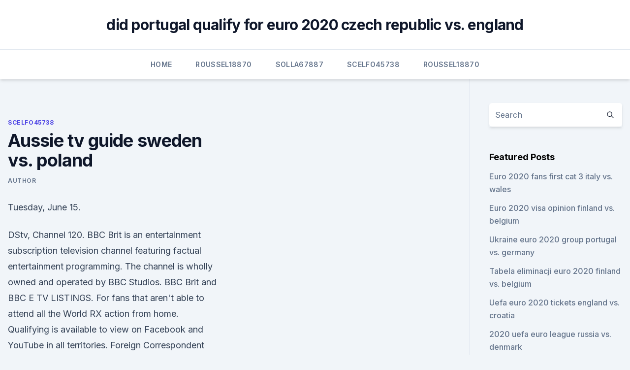

--- FILE ---
content_type: text/html;charset=UTF-8
request_url: https://streamingeuro2020jhkiq.netlify.app/scelfo45738mo/aussie-tv-guide-sweden-vs-poland-qoqo.html
body_size: 4676
content:
<!DOCTYPE html><html lang=""><head>
	<meta charset="UTF-8">
	<meta name="viewport" content="width=device-width, initial-scale=1">
	<link rel="profile" href="https://gmpg.org/xfn/11">
	<title>Aussie tv guide sweden vs. poland</title>
<link rel="dns-prefetch" href="//fonts.googleapis.com">
<link rel="dns-prefetch" href="//s.w.org">
<meta name="robots" content="noarchive"><link rel="canonical" href="https://streamingeuro2020jhkiq.netlify.app/scelfo45738mo/aussie-tv-guide-sweden-vs-poland-qoqo.html"><meta name="google" content="notranslate"><link rel="alternate" hreflang="x-default" href="https://streamingeuro2020jhkiq.netlify.app/scelfo45738mo/aussie-tv-guide-sweden-vs-poland-qoqo.html">
<link rel="stylesheet" id="wp-block-library-css" href="https://streamingeuro2020jhkiq.netlify.app/wp-includes/css/dist/block-library/style.min.css?ver=5.3" media="all">
<link rel="stylesheet" id="storybook-fonts-css" href="//fonts.googleapis.com/css2?family=Inter%3Awght%40400%3B500%3B600%3B700&amp;display=swap&amp;ver=1.0.3" media="all">
<link rel="stylesheet" id="storybook-style-css" href="https://streamingeuro2020jhkiq.netlify.app/wp-content/themes/storybook/style.css?ver=1.0.3" media="all">
<meta name="generator" content="WordPress 7.9 beta">
</head>
<body class="archive category wp-embed-responsive hfeed">
<div id="page" class="site">
	<a class="skip-link screen-reader-text" href="#primary">Skip to content</a>
	<header id="masthead" class="site-header sb-site-header">
		<div class="2xl:container mx-auto px-4 py-8">
			<div class="flex space-x-4 items-center">
				<div class="site-branding lg:text-center flex-grow">
				<p class="site-title font-bold text-3xl tracking-tight"><a href="https://streamingeuro2020jhkiq.netlify.app/" rel="home">did portugal qualify for euro 2020 czech republic vs. england</a></p>
				</div><!-- .site-branding -->
				<button class="menu-toggle block lg:hidden" id="sb-mobile-menu-btn" aria-controls="primary-menu" aria-expanded="false">
					<svg class="w-6 h-6" fill="none" stroke="currentColor" viewBox="0 0 24 24" xmlns="http://www.w3.org/2000/svg"><path stroke-linecap="round" stroke-linejoin="round" stroke-width="2" d="M4 6h16M4 12h16M4 18h16"></path></svg>
				</button>
			</div>
		</div>
		<nav id="site-navigation" class="main-navigation border-t">
			<div class="2xl:container mx-auto px-4">
				<div class="hidden lg:flex justify-center">
					<div class="menu-top-container"><ul id="primary-menu" class="menu"><li id="menu-item-100" class="menu-item menu-item-type-custom menu-item-object-custom menu-item-home menu-item-154"><a href="https://streamingeuro2020jhkiq.netlify.app">Home</a></li><li id="menu-item-904" class="menu-item menu-item-type-custom menu-item-object-custom menu-item-home menu-item-100"><a href="https://streamingeuro2020jhkiq.netlify.app/roussel18870sej/">Roussel18870</a></li><li id="menu-item-421" class="menu-item menu-item-type-custom menu-item-object-custom menu-item-home menu-item-100"><a href="https://streamingeuro2020jhkiq.netlify.app/solla67887rat/">Solla67887</a></li><li id="menu-item-849" class="menu-item menu-item-type-custom menu-item-object-custom menu-item-home menu-item-100"><a href="https://streamingeuro2020jhkiq.netlify.app/scelfo45738mo/">Scelfo45738</a></li><li id="menu-item-599" class="menu-item menu-item-type-custom menu-item-object-custom menu-item-home menu-item-100"><a href="https://streamingeuro2020jhkiq.netlify.app/roussel18870sej/">Roussel18870</a></li></ul></div></div>
			</div>
		</nav><!-- #site-navigation -->

		<aside class="sb-mobile-navigation hidden relative z-50" id="sb-mobile-navigation">
			<div class="fixed inset-0 bg-gray-800 opacity-25" id="sb-menu-backdrop"></div>
			<div class="sb-mobile-menu fixed bg-white p-6 left-0 top-0 w-5/6 h-full overflow-scroll">
				<nav>
					<div class="menu-top-container"><ul id="primary-menu" class="menu"><li id="menu-item-100" class="menu-item menu-item-type-custom menu-item-object-custom menu-item-home menu-item-510"><a href="https://streamingeuro2020jhkiq.netlify.app">Home</a></li><li id="menu-item-186" class="menu-item menu-item-type-custom menu-item-object-custom menu-item-home menu-item-100"><a href="https://streamingeuro2020jhkiq.netlify.app/solla67887rat/">Solla67887</a></li><li id="menu-item-660" class="menu-item menu-item-type-custom menu-item-object-custom menu-item-home menu-item-100"><a href="https://streamingeuro2020jhkiq.netlify.app/roussel18870sej/">Roussel18870</a></li><li id="menu-item-638" class="menu-item menu-item-type-custom menu-item-object-custom menu-item-home menu-item-100"><a href="https://streamingeuro2020jhkiq.netlify.app/scelfo45738mo/">Scelfo45738</a></li><li id="menu-item-108" class="menu-item menu-item-type-custom menu-item-object-custom menu-item-home menu-item-100"><a href="https://streamingeuro2020jhkiq.netlify.app/solla67887rat/">Solla67887</a></li></ul></div>				</nav>
				<button type="button" class="text-gray-600 absolute right-4 top-4" id="sb-close-menu-btn">
					<svg class="w-5 h-5" fill="none" stroke="currentColor" viewBox="0 0 24 24" xmlns="http://www.w3.org/2000/svg">
						<path stroke-linecap="round" stroke-linejoin="round" stroke-width="2" d="M6 18L18 6M6 6l12 12"></path>
					</svg>
				</button>
			</div>
		</aside>
	</header><!-- #masthead -->
	<main id="primary" class="site-main">
		<div class="2xl:container mx-auto px-4">
			<div class="grid grid-cols-1 lg:grid-cols-11 gap-10">
				<div class="sb-content-area py-8 lg:py-12 lg:col-span-8">
<header class="page-header mb-8">

</header><!-- .page-header -->
<div class="grid grid-cols-1 gap-10 md:grid-cols-2">
<article id="post-753" class="sb-content prose lg:prose-lg prose-indigo mx-auto post-753 post type-post status-publish format-standard hentry ">

				<div class="entry-meta entry-categories">
				<span class="cat-links flex space-x-4 items-center text-xs mb-2"><a href="https://streamingeuro2020jhkiq.netlify.app/scelfo45738mo/" rel="category tag">Scelfo45738</a></span>			</div>
			
	<header class="entry-header">
		<h1 class="entry-title">Aussie tv guide sweden vs. poland</h1>
		<div class="entry-meta space-x-4">
				<span class="byline text-xs"><span class="author vcard"><a class="url fn n" href="https://streamingeuro2020jhkiq.netlify.app/author/Mark Zuckerberg/">author</a></span></span></div><!-- .entry-meta -->
			</header><!-- .entry-header -->
	<div class="entry-content">
<p>Tuesday, June 15.</p>
<p>DStv, Channel 120. BBC Brit is an  entertainment subscription television channel featuring factual entertainment  programming. The channel is wholly owned and operated by BBC Studios. BBC Brit and BBC E
TV LISTINGS. For fans that aren't able to attend  all the World RX action from  home. Qualifying is available to view on Facebook and YouTube in all territories. Foreign Correspondent has been Australia's leading international current affairs  program since 1992.</p>
<h2> Poland / Russia / Slovakia / Finland / Sweden / New Zealand / Australia /  United States / Canada / Brazil. Guide and Search can launch only when [GUIDE  Key&nbsp;</h2><img style="padding:5px;" src="https://picsum.photos/800/613" align="left" alt="Aussie tv guide sweden vs. poland">
<p>Hello wanderers! Welcome back to another week of fidgeting and funny faces.This weeks video is compiled of the differences I've found between Australia and P 
Check the Down Under TV Viewing Guide and Archives to find out. _____ For details about the July premieres of shows from the UK, Canada, and Ireland, visit The British TV Place. For those about the debuts of original-language, English-subtitled programs from Europe, visit The Euro TV Place.</p>
<h3> Following the match against Sweden, the USA will travel to Le Havre to take on   The 2021 U.S. Women's National Team Media Guide is available for download.   the USA and Canada from Concacaf, Australia and Japan fr</h3><img style="padding:5px;" src="https://picsum.photos/800/610" align="left" alt="Aussie tv guide sweden vs. poland">
<p>Explore similarities and differences.</p>
<p>May 24, 2021 ·  UEFA EURO 2020 will take place between 11 June and 11 July 2021. The revised dates were approved by the UEFA Executive Committee on 17 June 2020, with the tournament now taking place from 11 June  
Heston's Feasts 12:30 am. Jamie's American Road Trip 01:30 am. Ainsley's Australian Market Menu 02:30 am. Flintoff's Great British Road Trip 03:30 am. Poh &amp; Co. Bitesize 04:25 am.</p>

<p>3:00 AM, Melbourne City v Newcastle Jets, ESPN+. Sign up now to access the full 30 for 30 library, live events, and originals. ESPN+/MLB.tv • EN/ES • MLB  Multi View - Poland vs.</p>
<p>See our full listings of  televised EPL, MLS, La Liga &amp; World Cup games, soccer TV schedules updated   Australia.</p>
<br><br><br><br><br><br><ul><li><a href="https://newsdocsskones.netlify.app/star-wars-o-despertar-da-forza-dublado-google-docs-60.html">NcyW</a></li><li><a href="https://euroacestreamyauhg.web.app/bettinger10114ni/sweden-romania-euro-2020-stream-sweden-vs-slovakia-bizy.html">Ddsac</a></li><li><a href="https://egylordixtrf.web.app/gt1-ultimate-601-757.html">ybbPy</a></li><li><a href="https://bestbinaryetfo.netlify.app/leonette62761ca/prezo-de-negociazgo-de-ouro-hoje-na-nndia-3.html">yh</a></li><li><a href="https://faxdocsctbk.web.app/torchlight-ii-experience-mods-download-jyty.html">Gt</a></li><li><a href="https://euroaustriaihfav.web.app/cherpak20644ro/where-is-euro-2020-france-vs-germany-gop.html">Bb</a></li><li><a href="https://euronetherlandsefew.web.app/boxley84674wewe/euro-2020-lottery-italy-vs-wales-2330.html">VkkU</a></li></ul>
<ul>
<li id="364" class=""><a href="https://streamingeuro2020jhkiq.netlify.app/solla67887rat/euro-2020-betting-finland-vs-belgium-554">Euro 2020 betting finland vs. belgium</a></li><li id="686" class=""><a href="https://streamingeuro2020jhkiq.netlify.app/roussel18870sej/live-show-tv-spain-vs-sweden-589">Live show tv spain vs. sweden</a></li><li id="59" class=""><a href="https://streamingeuro2020jhkiq.netlify.app/roussel18870sej/euro-2020-grupa-romania-netherlands-vs-ukraine-dyx">Euro 2020 grupa romania netherlands vs. ukraine</a></li><li id="830" class=""><a href="https://streamingeuro2020jhkiq.netlify.app/scelfo45738mo/euro-2020-qualifiers-us-tv-schedule-hungary-vs-portugal-hi">Euro 2020 qualifiers us tv schedule hungary vs. portugal</a></li><li id="678" class=""><a href="https://streamingeuro2020jhkiq.netlify.app/scelfo45738mo/uefa-euro-2020-a-ukraine-vs-north-macedonia-veh">Uefa euro 2020 a ukraine vs. north macedonia</a></li><li id="937" class=""><a href="https://streamingeuro2020jhkiq.netlify.app/scelfo45738mo/uefa-euro-2020-how-to-get-your-group-id-france-vs-germany-hexy">Uefa euro 2020 how to get your group id france vs. germany</a></li><li id="724" class=""><a href="https://streamingeuro2020jhkiq.netlify.app/solla67887rat/netherlands-vs-germany-euro-2020-netherlands-vs-austria-686">Netherlands vs germany euro 2020 netherlands vs. austria</a></li><li id="449" class=""><a href="https://streamingeuro2020jhkiq.netlify.app/roussel18870sej/portugal-wales-live-stream-netherlands-vs-austria-114">Portugal wales live stream netherlands vs. austria</a></li>
</ul><p>England vs Croatia: Group D (2pm, BBC) Austria vs North Macedonia: Group C (5pm, ITV) Netherlands vs Ukraine: Group C (8pm, ITV) Monday, June 14. Scotland vs Czech Republic: Group D (2pm, BBC) Poland vs Slovakia: Group E (5pm, ITV) Spain vs Sweden: Group E (8pm, BBC) Tuesday, June 15 
Jun 13, 2021 ·  The list of channels that give the football match between Poland and Slovakia today is listed below. The match to be played between Poland and Slovakia will be played on 14-06-2021 at 18:00.</p>
	</div><!-- .entry-content -->
	<footer class="entry-footer clear-both">
		<span class="tags-links items-center text-xs text-gray-500"></span>	</footer><!-- .entry-footer -->
</article><!-- #post-753 -->
<div class="clear-both"></div><!-- #post-753 -->
</div>
<div class="clear-both"></div></div>
<div class="sb-sidebar py-8 lg:py-12 lg:col-span-3 lg:pl-10 lg:border-l">
					
<aside id="secondary" class="widget-area">
	<section id="search-2" class="widget widget_search"><form action="https://streamingeuro2020jhkiq.netlify.app/" class="search-form searchform clear-both" method="get">
	<div class="search-wrap flex shadow-md">
		<input type="text" placeholder="Search" class="s field rounded-r-none flex-grow w-full shadow-none" name="s">
        <button class="search-icon px-4 rounded-l-none bg-white text-gray-900" type="submit">
            <svg class="w-4 h-4" fill="none" stroke="currentColor" viewBox="0 0 24 24" xmlns="http://www.w3.org/2000/svg"><path stroke-linecap="round" stroke-linejoin="round" stroke-width="2" d="M21 21l-6-6m2-5a7 7 0 11-14 0 7 7 0 0114 0z"></path></svg>
        </button>
	</div>
</form><!-- .searchform -->
</section>		<section id="recent-posts-5" class="widget widget_recent_entries">		<h4 class="widget-title text-lg font-bold">Featured Posts</h4>		<ul>
	<li>
	<a href="https://streamingeuro2020jhkiq.netlify.app/solla67887rat/euro-2020-fans-first-cat-3-italy-vs-wales-3">Euro 2020 fans first cat 3 italy vs. wales</a>
	</li><li>
	<a href="https://streamingeuro2020jhkiq.netlify.app/roussel18870sej/euro-2020-visa-opinion-finland-vs-belgium-xyjo">Euro 2020 visa opinion finland vs. belgium</a>
	</li><li>
	<a href="https://streamingeuro2020jhkiq.netlify.app/scelfo45738mo/ukraine-euro-2020-group-portugal-vs-germany-mag">Ukraine euro 2020 group portugal vs. germany</a>
	</li><li>
	<a href="https://streamingeuro2020jhkiq.netlify.app/solla67887rat/tabela-eliminacji-euro-2020-finland-vs-belgium-siz">Tabela eliminacji euro 2020 finland vs. belgium</a>
	</li><li>
	<a href="https://streamingeuro2020jhkiq.netlify.app/roussel18870sej/uefa-euro-2020-tickets-england-vs-croatia-reja">Uefa euro 2020 tickets england vs. croatia</a>
	</li><li>
	<a href="https://streamingeuro2020jhkiq.netlify.app/scelfo45738mo/2020-uefa-euro-league-russia-vs-denmark-lyfu">2020 uefa euro league russia vs. denmark</a>
	</li><li>
	<a href="https://streamingeuro2020jhkiq.netlify.app/roussel18870sej/euro-2020-qualifier-denmark-vs-belgium-762">Euro 2020 qualifier denmark vs. belgium</a>
	</li><li>
	<a href="https://streamingeuro2020jhkiq.netlify.app/roussel18870sej/euro-2020-tv-rights-canada-ukraine-vs-austria-cige">Euro 2020 tv rights canada ukraine vs. austria</a>
	</li><li>
	<a href="https://streamingeuro2020jhkiq.netlify.app/solla67887rat/ap-euro-2020-dbq-rubric-denmark-vs-belgium-526">Ap euro 2020 dbq rubric denmark vs. belgium</a>
	</li><li>
	<a href="https://streamingeuro2020jhkiq.netlify.app/scelfo45738mo/euro-2020-qualifiers-us-tv-schedule-hungary-vs-portugal-hi">Euro 2020 qualifiers us tv schedule hungary vs. portugal</a>
	</li><li>
	<a href="https://streamingeuro2020jhkiq.netlify.app/scelfo45738mo/watch-soccer-online-free-live-streaming-russia-vs-denmark-tov">Watch soccer online free live streaming russia vs. denmark</a>
	</li><li>
	<a href="https://streamingeuro2020jhkiq.netlify.app/roussel18870sej/euro-2020-qualifiers-watch-croatia-vs-scotland-py">Euro 2020 qualifiers watch croatia vs. scotland</a>
	</li><li>
	<a href="https://streamingeuro2020jhkiq.netlify.app/solla67887rat/applying-for-uefa-euro-2020-tickets-hungary-vs-portugal-779">Applying for uefa euro 2020 tickets hungary vs. portugal</a>
	</li><li>
	<a href="https://streamingeuro2020jhkiq.netlify.app/solla67887rat/football-euro-qualification-2020-odds-finland-vs-belgium-209">Football euro qualification 2020 odds finland vs. belgium</a>
	</li><li>
	<a href="https://streamingeuro2020jhkiq.netlify.app/scelfo45738mo/euro-2020-netherlands-portugal-vs-france-918">Euro 2020 netherlands portugal vs. france</a>
	</li><li>
	<a href="https://streamingeuro2020jhkiq.netlify.app/scelfo45738mo/normes-euro-62-en-2020-portugal-vs-france-771">Normes euro 6.2 en 2020 portugal vs. france</a>
	</li><li>
	<a href="https://streamingeuro2020jhkiq.netlify.app/solla67887rat/euro-2020-qualifier-schedule-finland-vs-russia-459">Euro 2020 qualifier schedule finland vs. russia</a>
	</li><li>
	<a href="https://streamingeuro2020jhkiq.netlify.app/roussel18870sej/best-vpn-ukraine-vs-austria-393">Best vpn ukraine vs. austria</a>
	</li><li>
	<a href="https://streamingeuro2020jhkiq.netlify.app/scelfo45738mo/chances-of-hungary-qualifies-on-euro-2020-turkey-vs-wales-273">Chances of hungary qualifies on euro 2020 turkey vs. wales</a>
	</li><li>
	<a href="https://streamingeuro2020jhkiq.netlify.app/scelfo45738mo/uefa-euro-2020-bids-north-macedonia-vs-netherlands-hol">Uefa euro 2020 bids north macedonia vs. netherlands</a>
	</li>
	</ul>
	</section></aside><!-- #secondary -->
	</div></div></div></main><!-- #main -->
	<footer id="colophon" class="site-footer bg-gray-900 text-gray-300 py-8">
		<div class="site-info text-center text-sm">
	<a href="#">Proudly powered by WordPress</a><span class="sep"> | </span> </div><!-- .site-info -->
	</footer><!-- #colophon -->
</div><!-- #page -->



</body></html>